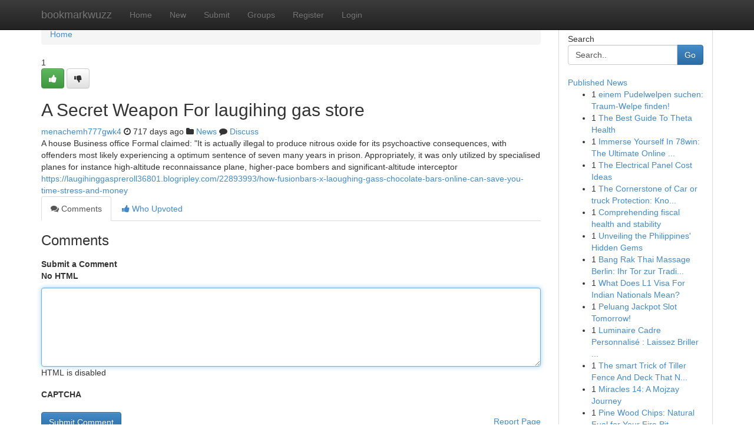

--- FILE ---
content_type: text/html; charset=UTF-8
request_url: https://bookmarkwuzz.com/story16074555/a-secret-weapon-for-laugihing-gas-store
body_size: 5208
content:
<!DOCTYPE html>
<html class="no-js" dir="ltr" xmlns="http://www.w3.org/1999/xhtml" xml:lang="en" lang="en"><head>

<meta http-equiv="Pragma" content="no-cache" />
<meta http-equiv="expires" content="0" />
<meta http-equiv="Content-Type" content="text/html; charset=UTF-8" />	
<title>A Secret Weapon For laugihing gas store</title>
<link rel="alternate" type="application/rss+xml" title="bookmarkwuzz.com &raquo; Feeds 1" href="/rssfeeds.php?p=1" />
<link rel="alternate" type="application/rss+xml" title="bookmarkwuzz.com &raquo; Feeds 2" href="/rssfeeds.php?p=2" />
<link rel="alternate" type="application/rss+xml" title="bookmarkwuzz.com &raquo; Feeds 3" href="/rssfeeds.php?p=3" />
<link rel="alternate" type="application/rss+xml" title="bookmarkwuzz.com &raquo; Feeds 4" href="/rssfeeds.php?p=4" />
<link rel="alternate" type="application/rss+xml" title="bookmarkwuzz.com &raquo; Feeds 5" href="/rssfeeds.php?p=5" />
<link rel="alternate" type="application/rss+xml" title="bookmarkwuzz.com &raquo; Feeds 6" href="/rssfeeds.php?p=6" />
<link rel="alternate" type="application/rss+xml" title="bookmarkwuzz.com &raquo; Feeds 7" href="/rssfeeds.php?p=7" />
<link rel="alternate" type="application/rss+xml" title="bookmarkwuzz.com &raquo; Feeds 8" href="/rssfeeds.php?p=8" />
<link rel="alternate" type="application/rss+xml" title="bookmarkwuzz.com &raquo; Feeds 9" href="/rssfeeds.php?p=9" />
<link rel="alternate" type="application/rss+xml" title="bookmarkwuzz.com &raquo; Feeds 10" href="/rssfeeds.php?p=10" />
<meta name="google-site-verification" content="m5VOPfs2gQQcZXCcEfUKlnQfx72o45pLcOl4sIFzzMQ" /><meta name="Language" content="en-us" />
<meta name="viewport" content="width=device-width, initial-scale=1.0">
<meta name="generator" content="Kliqqi" />

          <link rel="stylesheet" type="text/css" href="//netdna.bootstrapcdn.com/bootstrap/3.2.0/css/bootstrap.min.css">
             <link rel="stylesheet" type="text/css" href="https://cdnjs.cloudflare.com/ajax/libs/twitter-bootstrap/3.2.0/css/bootstrap-theme.css">
                <link rel="stylesheet" type="text/css" href="https://cdnjs.cloudflare.com/ajax/libs/font-awesome/4.1.0/css/font-awesome.min.css">
<link rel="stylesheet" type="text/css" href="/templates/bootstrap/css/style.css" media="screen" />

                         <script type="text/javascript" src="https://cdnjs.cloudflare.com/ajax/libs/modernizr/2.6.1/modernizr.min.js"></script>
<script type="text/javascript" src="https://cdnjs.cloudflare.com/ajax/libs/jquery/1.7.2/jquery.min.js"></script>
<style></style>
<link rel="alternate" type="application/rss+xml" title="RSS 2.0" href="/rss"/>
<link rel="icon" href="/favicon.ico" type="image/x-icon"/>
</head>

<body dir="ltr">

<header role="banner" class="navbar navbar-inverse navbar-fixed-top custom_header">
<div class="container">
<div class="navbar-header">
<button data-target=".bs-navbar-collapse" data-toggle="collapse" type="button" class="navbar-toggle">
    <span class="sr-only">Toggle navigation</span>
    <span class="fa fa-ellipsis-v" style="color:white"></span>
</button>
<a class="navbar-brand" href="/">bookmarkwuzz</a>	
</div>
<span style="display: none;"><a href="/forum">forum</a></span>
<nav role="navigation" class="collapse navbar-collapse bs-navbar-collapse">
<ul class="nav navbar-nav">
<li ><a href="/">Home</a></li>
<li ><a href="/new">New</a></li>
<li ><a href="/submit">Submit</a></li>
                    
<li ><a href="/groups"><span>Groups</span></a></li>
<li ><a href="/register"><span>Register</span></a></li>
<li ><a data-toggle="modal" href="#loginModal">Login</a></li>
</ul>
	

</nav>
</div>
</header>
<!-- START CATEGORIES -->
<div class="subnav" id="categories">
<div class="container">
<ul class="nav nav-pills"><li class="category_item"><a  href="/">Home</a></li></ul>
</div>
</div>
<!-- END CATEGORIES -->
	
<div class="container">
	<section id="maincontent"><div class="row"><div class="col-md-9">

<ul class="breadcrumb">
	<li><a href="/">Home</a></li>
</ul>

<div itemscope itemtype="http://schema.org/Article" class="stories" id="xnews-16074555" >


<div class="story_data">
<div class="votebox votebox-published">

<div itemprop="aggregateRating" itemscope itemtype="http://schema.org/AggregateRating" class="vote">
	<div itemprop="ratingCount" class="votenumber">1</div>
<div id="xvote-3" class="votebutton">
<!-- Already Voted -->
<a class="btn btn-default btn-success linkVote_3" href="/login" title=""><i class="fa fa-white fa-thumbs-up"></i></a>
<!-- Bury It -->
<a class="btn btn-default linkVote_3" href="/login"  title="" ><i class="fa fa-thumbs-down"></i></a>


</div>
</div>
</div>
<div class="title" id="title-3">
<span itemprop="name">

<h2 id="list_title"><span>A Secret Weapon For laugihing gas store</span></h2></span>	
<span class="subtext">

<span itemprop="author" itemscope itemtype="http://schema.org/Person">
<span itemprop="name">
<a href="/user/menachemh777gwk4" rel="nofollow">menachemh777gwk4</a> 
</span></span>
<i class="fa fa-clock-o"></i>
<span itemprop="datePublished">  717 days ago</span>

<script>
$(document).ready(function(){
    $("#list_title span").click(function(){
		window.open($("#siteurl").attr('href'), '', '');
    });
});
</script>

<i class="fa fa-folder"></i> 
<a href="/groups">News</a>

<span id="ls_comments_url-3">
	<i class="fa fa-comment"></i> <span id="linksummaryDiscuss"><a href="#discuss" class="comments">Discuss</a>&nbsp;</span>
</span> 





</div>
</div>
<span itemprop="articleBody">
<div class="storycontent">
	
<div class="news-body-text" id="ls_contents-3" dir="ltr">
A house Business office Formal claimed: &quot;It is actually illegal to produce nitrous oxide for its psychoactive consequences, with offenders most likely experiencing a optimum sentence of seven many years in prison. Appropriately, it was only utilized by specialised planes for instance high-altitude reconnaissance plane, higher-pace bombers and significant-altitude interceptor <a id="siteurl" target="_blank" href="https://laugihinggaspreroll36801.blogripley.com/22893993/how-fusionbars-x-laoughing-gass-chocolate-bars-online-can-save-you-time-stress-and-money">https://laugihinggaspreroll36801.blogripley.com/22893993/how-fusionbars-x-laoughing-gass-chocolate-bars-online-can-save-you-time-stress-and-money</a><div class="clearboth"></div> 
</div>
</div><!-- /.storycontent -->
</span>
</div>

<ul class="nav nav-tabs" id="storytabs">
	<li class="active"><a data-toggle="tab" href="#comments"><i class="fa fa-comments"></i> Comments</a></li>
	<li><a data-toggle="tab" href="#who_voted"><i class="fa fa-thumbs-up"></i> Who Upvoted</a></li>
</ul>


<div id="tabbed" class="tab-content">

<div class="tab-pane fade active in" id="comments" >
<h3>Comments</h3>
<a name="comments" href="#comments"></a>
<ol class="media-list comment-list">

<a name="discuss"></a>
<form action="" method="post" id="thisform" name="mycomment_form">
<div class="form-horizontal">
<fieldset>
<div class="control-group">
<label for="fileInput" class="control-label">Submit a Comment</label>
<div class="controls">

<p class="help-inline"><strong>No HTML  </strong></p>
<textarea autofocus name="comment_content" id="comment_content" class="form-control comment-form" rows="6" /></textarea>
<p class="help-inline">HTML is disabled</p>
</div>
</div>


<script>
var ACPuzzleOptions = {
   theme :  "white",
   lang :  "en"
};
</script>

<div class="control-group">
	<label for="input01" class="control-label">CAPTCHA</label>
	<div class="controls">
	<div id="solvemedia_display">
	<script type="text/javascript" src="https://api.solvemedia.com/papi/challenge.script?k=1G9ho6tcbpytfUxJ0SlrSNt0MjjOB0l2"></script>

	<noscript>
	<iframe src="http://api.solvemedia.com/papi/challenge.noscript?k=1G9ho6tcbpytfUxJ0SlrSNt0MjjOB0l2" height="300" width="500" frameborder="0"></iframe><br/>
	<textarea name="adcopy_challenge" rows="3" cols="40"></textarea>
	<input type="hidden" name="adcopy_response" value="manual_challenge"/>
	</noscript>	
</div>
<br />
</div>
</div>

<div class="form-actions">
	<input type="hidden" name="process" value="newcomment" />
	<input type="hidden" name="randkey" value="75578554" />
	<input type="hidden" name="link_id" value="3" />
	<input type="hidden" name="user_id" value="2" />
	<input type="hidden" name="parrent_comment_id" value="0" />
	<input type="submit" name="submit" value="Submit Comment" class="btn btn-primary" />
	<a href="https://remove.backlinks.live" target="_blank" style="float:right; line-height: 32px;">Report Page</a>
</div>
</fieldset>
</div>
</form>
</ol>
</div>
	
<div class="tab-pane fade" id="who_voted">
<h3>Who Upvoted this Story</h3>
<div class="whovotedwrapper whoupvoted">
<ul>
<li>
<a href="/user/menachemh777gwk4" rel="nofollow" title="menachemh777gwk4" class="avatar-tooltip"><img src="/avatars/Avatar_100.png" alt="" align="top" title="" /></a>
</li>
</ul>
</div>
</div>
</div>
<!-- END CENTER CONTENT -->


</div>

<!-- START RIGHT COLUMN -->
<div class="col-md-3">
<div class="panel panel-default">
<div id="rightcol" class="panel-body">
<!-- START FIRST SIDEBAR -->

<!-- START SEARCH BOX -->
<script type="text/javascript">var some_search='Search..';</script>
<div class="search">
<div class="headline">
<div class="sectiontitle">Search</div>
</div>

<form action="/search" method="get" name="thisform-search" class="form-inline search-form" role="form" id="thisform-search" >

<div class="input-group">

<input type="text" class="form-control" tabindex="20" name="search" id="searchsite" value="Search.." onfocus="if(this.value == some_search) {this.value = '';}" onblur="if (this.value == '') {this.value = some_search;}"/>

<span class="input-group-btn">
<button type="submit" tabindex="21" class="btn btn-primary custom_nav_search_button" />Go</button>
</span>
</div>
</form>

<div style="clear:both;"></div>
<br />
</div>
<!-- END SEARCH BOX -->

<!-- START ABOUT BOX -->

	


<div class="headline">
<div class="sectiontitle"><a href="/">Published News</a></div>
</div>
<div class="boxcontent">
<ul class="sidebar-stories">

<li>
<span class="sidebar-vote-number">1</span>	<span class="sidebar-article"><a href="https://bookmarkwuzz.com/story20562118/einem-pudelwelpen-suchen-traum-welpe-finden" class="sidebar-title">einem Pudelwelpen suchen: Traum-Welpe finden!</a></span>
</li>
<li>
<span class="sidebar-vote-number">1</span>	<span class="sidebar-article"><a href="https://bookmarkwuzz.com/story20562117/the-best-guide-to-theta-health" class="sidebar-title">The Best Guide To Theta Health</a></span>
</li>
<li>
<span class="sidebar-vote-number">1</span>	<span class="sidebar-article"><a href="https://bookmarkwuzz.com/story20562116/immerse-yourself-in-78win-the-ultimate-online-casino-experience" class="sidebar-title">Immerse Yourself In 78win: The Ultimate Online ...</a></span>
</li>
<li>
<span class="sidebar-vote-number">1</span>	<span class="sidebar-article"><a href="https://bookmarkwuzz.com/story20562115/the-electrical-panel-cost-ideas" class="sidebar-title">The Electrical Panel Cost Ideas</a></span>
</li>
<li>
<span class="sidebar-vote-number">1</span>	<span class="sidebar-article"><a href="https://bookmarkwuzz.com/story20562114/the-cornerstone-of-car-or-truck-protection-knowledgeable-guidebook-to-brake-get-the-job-done-in-naples-florida" class="sidebar-title">The Cornerstone of Car or truck Protection: Kno...</a></span>
</li>
<li>
<span class="sidebar-vote-number">1</span>	<span class="sidebar-article"><a href="https://bookmarkwuzz.com/story20562113/comprehending-fiscal-health-and-stability" class="sidebar-title">Comprehending fiscal health and stability</a></span>
</li>
<li>
<span class="sidebar-vote-number">1</span>	<span class="sidebar-article"><a href="https://bookmarkwuzz.com/story20562112/unveiling-the-philippines-hidden-gems" class="sidebar-title">Unveiling the Philippines&#039; Hidden Gems </a></span>
</li>
<li>
<span class="sidebar-vote-number">1</span>	<span class="sidebar-article"><a href="https://bookmarkwuzz.com/story20562111/bang-rak-thai-massage-berlin-ihr-tor-zur-traditionellen-thai-entspannung-in-der-hauptstadt" class="sidebar-title">Bang Rak Thai Massage Berlin: Ihr Tor zur Tradi...</a></span>
</li>
<li>
<span class="sidebar-vote-number">1</span>	<span class="sidebar-article"><a href="https://bookmarkwuzz.com/story20562110/what-does-l1-visa-for-indian-nationals-mean" class="sidebar-title">What Does L1 Visa For Indian Nationals Mean?</a></span>
</li>
<li>
<span class="sidebar-vote-number">1</span>	<span class="sidebar-article"><a href="https://bookmarkwuzz.com/story20562109/peluang-jackpot-slot-tomorrow" class="sidebar-title">Peluang Jackpot Slot Tomorrow!  </a></span>
</li>
<li>
<span class="sidebar-vote-number">1</span>	<span class="sidebar-article"><a href="https://bookmarkwuzz.com/story20562108/luminaire-cadre-personnalisé-laissez-briller-votre-style" class="sidebar-title">Luminaire Cadre Personnalis&eacute; : Laissez Briller ...</a></span>
</li>
<li>
<span class="sidebar-vote-number">1</span>	<span class="sidebar-article"><a href="https://bookmarkwuzz.com/story20562107/the-smart-trick-of-tiller-fence-and-deck-that-nobody-is-talking-about" class="sidebar-title">The smart Trick of Tiller Fence And Deck That N...</a></span>
</li>
<li>
<span class="sidebar-vote-number">1</span>	<span class="sidebar-article"><a href="https://bookmarkwuzz.com/story20562106/miracles-14-a-mojzay-journey" class="sidebar-title">Miracles 14: A Mojzay Journey</a></span>
</li>
<li>
<span class="sidebar-vote-number">1</span>	<span class="sidebar-article"><a href="https://bookmarkwuzz.com/story20562105/pine-wood-chips-natural-fuel-for-your-fire-pit" class="sidebar-title">Pine Wood Chips: Natural Fuel for Your Fire Pit </a></span>
</li>
<li>
<span class="sidebar-vote-number">1</span>	<span class="sidebar-article"><a href="https://bookmarkwuzz.com/story20562104/getanyvideo-online-downloader-website-offer-you-to-download-any-social-media-video" class="sidebar-title">Getanyvideo online downloader website offer you...</a></span>
</li>

</ul>
</div>

<!-- END SECOND SIDEBAR -->
</div>
</div>
</div>
<!-- END RIGHT COLUMN -->
</div></section>
<hr>

<!--googleoff: all-->
<footer class="footer">
<div id="footer">
<span class="subtext"> Copyright &copy; 2025 | <a href="/search">Advanced Search</a> 
| <a href="/">Live</a>
| <a href="/">Tag Cloud</a>
| <a href="/">Top Users</a>
| Made with <a href="#" rel="nofollow" target="_blank">Kliqqi CMS</a> 
| <a href="/rssfeeds.php?p=1">All RSS Feeds</a> 
</span>
</div>
</footer>
<!--googleon: all-->


</div>
	
<!-- START UP/DOWN VOTING JAVASCRIPT -->
	
<script>
var my_base_url='http://bookmarkwuzz.com';
var my_kliqqi_base='';
var anonymous_vote = false;
var Voting_Method = '1';
var KLIQQI_Visual_Vote_Cast = "Voted";
var KLIQQI_Visual_Vote_Report = "Buried";
var KLIQQI_Visual_Vote_For_It = "Vote";
var KLIQQI_Visual_Comment_ThankYou_Rating = "Thank you for rating this comment.";


</script>
<!-- END UP/DOWN VOTING JAVASCRIPT -->


<script type="text/javascript" src="https://cdnjs.cloudflare.com/ajax/libs/jqueryui/1.8.23/jquery-ui.min.js"></script>
<link href="https://cdnjs.cloudflare.com/ajax/libs/jqueryui/1.8.23/themes/base/jquery-ui.css" media="all" rel="stylesheet" type="text/css" />




             <script type="text/javascript" src="https://cdnjs.cloudflare.com/ajax/libs/twitter-bootstrap/3.2.0/js/bootstrap.min.js"></script>

<!-- Login Modal -->
<div class="modal fade" id="loginModal" tabindex="-1" role="dialog">
<div class="modal-dialog">
<div class="modal-content">
<div class="modal-header">
<button type="button" class="close" data-dismiss="modal" aria-hidden="true">&times;</button>
<h4 class="modal-title">Login</h4>
</div>
<div class="modal-body">
<div class="control-group">
<form id="signin" action="/login?return=/story16074555/a-secret-weapon-for-laugihing-gas-store" method="post">

<div style="login_modal_username">
	<label for="username">Username/Email</label><input id="username" name="username" class="form-control" value="" title="username" tabindex="1" type="text">
</div>
<div class="login_modal_password">
	<label for="password">Password</label><input id="password" name="password" class="form-control" value="" title="password" tabindex="2" type="password">
</div>
<div class="login_modal_remember">
<div class="login_modal_remember_checkbox">
	<input id="remember" style="float:left;margin-right:5px;" name="persistent" value="1" tabindex="3" type="checkbox">
</div>
<div class="login_modal_remember_label">
	<label for="remember" style="">Remember</label>
</div>
<div style="clear:both;"></div>
</div>
<div class="login_modal_login">
	<input type="hidden" name="processlogin" value="1"/>
	<input type="hidden" name="return" value=""/>
	<input class="btn btn-primary col-md-12" id="signin_submit" value="Sign In" tabindex="4" type="submit">
</div>
    
<hr class="soften" id="login_modal_spacer" />
	<div class="login_modal_forgot"><a class="btn btn-default col-md-12" id="forgot_password_link" href="/login">Forgotten Password?</a></div>
	<div class="clearboth"></div>
</form>
</div>
</div>
</div>
</div>
</div>

<script>$('.avatar-tooltip').tooltip()</script>
<script defer src="https://static.cloudflareinsights.com/beacon.min.js/vcd15cbe7772f49c399c6a5babf22c1241717689176015" integrity="sha512-ZpsOmlRQV6y907TI0dKBHq9Md29nnaEIPlkf84rnaERnq6zvWvPUqr2ft8M1aS28oN72PdrCzSjY4U6VaAw1EQ==" data-cf-beacon='{"version":"2024.11.0","token":"c81818c0a633446484c612ab4edb7f67","r":1,"server_timing":{"name":{"cfCacheStatus":true,"cfEdge":true,"cfExtPri":true,"cfL4":true,"cfOrigin":true,"cfSpeedBrain":true},"location_startswith":null}}' crossorigin="anonymous"></script>
</body>
</html>
